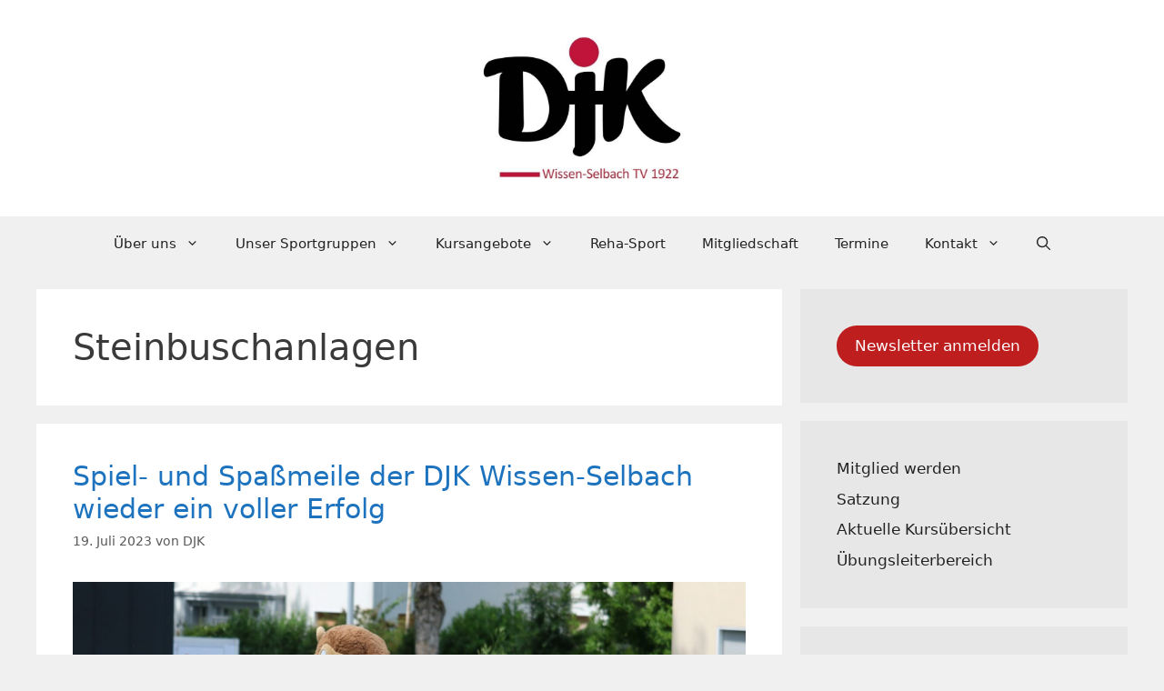

--- FILE ---
content_type: text/html; charset=UTF-8
request_url: https://djk-wissen-selbach.de/tag/steinbuschanlagen/
body_size: 16820
content:
<!DOCTYPE html>
<html lang="de">
<head>
	<meta charset="UTF-8">
	<title>Steinbuschanlagen &#8211; DJK Wissen-Selbach TV 1922 e.V.</title>
<meta name='robots' content='max-image-preview:large' />
	<style>img:is([sizes="auto" i], [sizes^="auto," i]) { contain-intrinsic-size: 3000px 1500px }</style>
	<meta name="viewport" content="width=device-width, initial-scale=1"><link rel='dns-prefetch' href='//static.addtoany.com' />
<link rel="alternate" type="application/rss+xml" title="DJK Wissen-Selbach TV 1922 e.V. &raquo; Feed" href="https://djk-wissen-selbach.de/feed/" />
<link rel="alternate" type="application/rss+xml" title="DJK Wissen-Selbach TV 1922 e.V. &raquo; Kommentar-Feed" href="https://djk-wissen-selbach.de/comments/feed/" />
<link rel="alternate" type="text/calendar" title="DJK Wissen-Selbach TV 1922 e.V. &raquo; iCal Feed" href="https://djk-wissen-selbach.de/events/?ical=1" />
<link rel="alternate" type="application/rss+xml" title="DJK Wissen-Selbach TV 1922 e.V. &raquo; Steinbuschanlagen Schlagwort-Feed" href="https://djk-wissen-selbach.de/tag/steinbuschanlagen/feed/" />
<script>
window._wpemojiSettings = {"baseUrl":"https:\/\/s.w.org\/images\/core\/emoji\/16.0.1\/72x72\/","ext":".png","svgUrl":"https:\/\/s.w.org\/images\/core\/emoji\/16.0.1\/svg\/","svgExt":".svg","source":{"concatemoji":"https:\/\/djk-wissen-selbach.de\/wp-includes\/js\/wp-emoji-release.min.js?ver=6.8.3"}};
/*! This file is auto-generated */
!function(s,n){var o,i,e;function c(e){try{var t={supportTests:e,timestamp:(new Date).valueOf()};sessionStorage.setItem(o,JSON.stringify(t))}catch(e){}}function p(e,t,n){e.clearRect(0,0,e.canvas.width,e.canvas.height),e.fillText(t,0,0);var t=new Uint32Array(e.getImageData(0,0,e.canvas.width,e.canvas.height).data),a=(e.clearRect(0,0,e.canvas.width,e.canvas.height),e.fillText(n,0,0),new Uint32Array(e.getImageData(0,0,e.canvas.width,e.canvas.height).data));return t.every(function(e,t){return e===a[t]})}function u(e,t){e.clearRect(0,0,e.canvas.width,e.canvas.height),e.fillText(t,0,0);for(var n=e.getImageData(16,16,1,1),a=0;a<n.data.length;a++)if(0!==n.data[a])return!1;return!0}function f(e,t,n,a){switch(t){case"flag":return n(e,"\ud83c\udff3\ufe0f\u200d\u26a7\ufe0f","\ud83c\udff3\ufe0f\u200b\u26a7\ufe0f")?!1:!n(e,"\ud83c\udde8\ud83c\uddf6","\ud83c\udde8\u200b\ud83c\uddf6")&&!n(e,"\ud83c\udff4\udb40\udc67\udb40\udc62\udb40\udc65\udb40\udc6e\udb40\udc67\udb40\udc7f","\ud83c\udff4\u200b\udb40\udc67\u200b\udb40\udc62\u200b\udb40\udc65\u200b\udb40\udc6e\u200b\udb40\udc67\u200b\udb40\udc7f");case"emoji":return!a(e,"\ud83e\udedf")}return!1}function g(e,t,n,a){var r="undefined"!=typeof WorkerGlobalScope&&self instanceof WorkerGlobalScope?new OffscreenCanvas(300,150):s.createElement("canvas"),o=r.getContext("2d",{willReadFrequently:!0}),i=(o.textBaseline="top",o.font="600 32px Arial",{});return e.forEach(function(e){i[e]=t(o,e,n,a)}),i}function t(e){var t=s.createElement("script");t.src=e,t.defer=!0,s.head.appendChild(t)}"undefined"!=typeof Promise&&(o="wpEmojiSettingsSupports",i=["flag","emoji"],n.supports={everything:!0,everythingExceptFlag:!0},e=new Promise(function(e){s.addEventListener("DOMContentLoaded",e,{once:!0})}),new Promise(function(t){var n=function(){try{var e=JSON.parse(sessionStorage.getItem(o));if("object"==typeof e&&"number"==typeof e.timestamp&&(new Date).valueOf()<e.timestamp+604800&&"object"==typeof e.supportTests)return e.supportTests}catch(e){}return null}();if(!n){if("undefined"!=typeof Worker&&"undefined"!=typeof OffscreenCanvas&&"undefined"!=typeof URL&&URL.createObjectURL&&"undefined"!=typeof Blob)try{var e="postMessage("+g.toString()+"("+[JSON.stringify(i),f.toString(),p.toString(),u.toString()].join(",")+"));",a=new Blob([e],{type:"text/javascript"}),r=new Worker(URL.createObjectURL(a),{name:"wpTestEmojiSupports"});return void(r.onmessage=function(e){c(n=e.data),r.terminate(),t(n)})}catch(e){}c(n=g(i,f,p,u))}t(n)}).then(function(e){for(var t in e)n.supports[t]=e[t],n.supports.everything=n.supports.everything&&n.supports[t],"flag"!==t&&(n.supports.everythingExceptFlag=n.supports.everythingExceptFlag&&n.supports[t]);n.supports.everythingExceptFlag=n.supports.everythingExceptFlag&&!n.supports.flag,n.DOMReady=!1,n.readyCallback=function(){n.DOMReady=!0}}).then(function(){return e}).then(function(){var e;n.supports.everything||(n.readyCallback(),(e=n.source||{}).concatemoji?t(e.concatemoji):e.wpemoji&&e.twemoji&&(t(e.twemoji),t(e.wpemoji)))}))}((window,document),window._wpemojiSettings);
</script>
<style id='wp-emoji-styles-inline-css'>

	img.wp-smiley, img.emoji {
		display: inline !important;
		border: none !important;
		box-shadow: none !important;
		height: 1em !important;
		width: 1em !important;
		margin: 0 0.07em !important;
		vertical-align: -0.1em !important;
		background: none !important;
		padding: 0 !important;
	}
</style>
<link rel='stylesheet' id='wp-block-library-css' href='https://djk-wissen-selbach.de/wp-includes/css/dist/block-library/style.min.css?ver=6.8.3' media='all' />
<style id='classic-theme-styles-inline-css'>
/*! This file is auto-generated */
.wp-block-button__link{color:#fff;background-color:#32373c;border-radius:9999px;box-shadow:none;text-decoration:none;padding:calc(.667em + 2px) calc(1.333em + 2px);font-size:1.125em}.wp-block-file__button{background:#32373c;color:#fff;text-decoration:none}
</style>
<style id='global-styles-inline-css'>
:root{--wp--preset--aspect-ratio--square: 1;--wp--preset--aspect-ratio--4-3: 4/3;--wp--preset--aspect-ratio--3-4: 3/4;--wp--preset--aspect-ratio--3-2: 3/2;--wp--preset--aspect-ratio--2-3: 2/3;--wp--preset--aspect-ratio--16-9: 16/9;--wp--preset--aspect-ratio--9-16: 9/16;--wp--preset--color--black: #000000;--wp--preset--color--cyan-bluish-gray: #abb8c3;--wp--preset--color--white: #ffffff;--wp--preset--color--pale-pink: #f78da7;--wp--preset--color--vivid-red: #cf2e2e;--wp--preset--color--luminous-vivid-orange: #ff6900;--wp--preset--color--luminous-vivid-amber: #fcb900;--wp--preset--color--light-green-cyan: #7bdcb5;--wp--preset--color--vivid-green-cyan: #00d084;--wp--preset--color--pale-cyan-blue: #8ed1fc;--wp--preset--color--vivid-cyan-blue: #0693e3;--wp--preset--color--vivid-purple: #9b51e0;--wp--preset--color--contrast: var(--contrast);--wp--preset--color--contrast-2: var(--contrast-2);--wp--preset--color--contrast-3: var(--contrast-3);--wp--preset--color--base: var(--base);--wp--preset--color--base-2: var(--base-2);--wp--preset--color--base-3: var(--base-3);--wp--preset--color--accent: var(--accent);--wp--preset--color--global-color-8: var(--global-color-8);--wp--preset--color--global-color-9: var(--global-color-9);--wp--preset--gradient--vivid-cyan-blue-to-vivid-purple: linear-gradient(135deg,rgba(6,147,227,1) 0%,rgb(155,81,224) 100%);--wp--preset--gradient--light-green-cyan-to-vivid-green-cyan: linear-gradient(135deg,rgb(122,220,180) 0%,rgb(0,208,130) 100%);--wp--preset--gradient--luminous-vivid-amber-to-luminous-vivid-orange: linear-gradient(135deg,rgba(252,185,0,1) 0%,rgba(255,105,0,1) 100%);--wp--preset--gradient--luminous-vivid-orange-to-vivid-red: linear-gradient(135deg,rgba(255,105,0,1) 0%,rgb(207,46,46) 100%);--wp--preset--gradient--very-light-gray-to-cyan-bluish-gray: linear-gradient(135deg,rgb(238,238,238) 0%,rgb(169,184,195) 100%);--wp--preset--gradient--cool-to-warm-spectrum: linear-gradient(135deg,rgb(74,234,220) 0%,rgb(151,120,209) 20%,rgb(207,42,186) 40%,rgb(238,44,130) 60%,rgb(251,105,98) 80%,rgb(254,248,76) 100%);--wp--preset--gradient--blush-light-purple: linear-gradient(135deg,rgb(255,206,236) 0%,rgb(152,150,240) 100%);--wp--preset--gradient--blush-bordeaux: linear-gradient(135deg,rgb(254,205,165) 0%,rgb(254,45,45) 50%,rgb(107,0,62) 100%);--wp--preset--gradient--luminous-dusk: linear-gradient(135deg,rgb(255,203,112) 0%,rgb(199,81,192) 50%,rgb(65,88,208) 100%);--wp--preset--gradient--pale-ocean: linear-gradient(135deg,rgb(255,245,203) 0%,rgb(182,227,212) 50%,rgb(51,167,181) 100%);--wp--preset--gradient--electric-grass: linear-gradient(135deg,rgb(202,248,128) 0%,rgb(113,206,126) 100%);--wp--preset--gradient--midnight: linear-gradient(135deg,rgb(2,3,129) 0%,rgb(40,116,252) 100%);--wp--preset--font-size--small: 13px;--wp--preset--font-size--medium: 20px;--wp--preset--font-size--large: 36px;--wp--preset--font-size--x-large: 42px;--wp--preset--spacing--20: 0.44rem;--wp--preset--spacing--30: 0.67rem;--wp--preset--spacing--40: 1rem;--wp--preset--spacing--50: 1.5rem;--wp--preset--spacing--60: 2.25rem;--wp--preset--spacing--70: 3.38rem;--wp--preset--spacing--80: 5.06rem;--wp--preset--shadow--natural: 6px 6px 9px rgba(0, 0, 0, 0.2);--wp--preset--shadow--deep: 12px 12px 50px rgba(0, 0, 0, 0.4);--wp--preset--shadow--sharp: 6px 6px 0px rgba(0, 0, 0, 0.2);--wp--preset--shadow--outlined: 6px 6px 0px -3px rgba(255, 255, 255, 1), 6px 6px rgba(0, 0, 0, 1);--wp--preset--shadow--crisp: 6px 6px 0px rgba(0, 0, 0, 1);}:where(.is-layout-flex){gap: 0.5em;}:where(.is-layout-grid){gap: 0.5em;}body .is-layout-flex{display: flex;}.is-layout-flex{flex-wrap: wrap;align-items: center;}.is-layout-flex > :is(*, div){margin: 0;}body .is-layout-grid{display: grid;}.is-layout-grid > :is(*, div){margin: 0;}:where(.wp-block-columns.is-layout-flex){gap: 2em;}:where(.wp-block-columns.is-layout-grid){gap: 2em;}:where(.wp-block-post-template.is-layout-flex){gap: 1.25em;}:where(.wp-block-post-template.is-layout-grid){gap: 1.25em;}.has-black-color{color: var(--wp--preset--color--black) !important;}.has-cyan-bluish-gray-color{color: var(--wp--preset--color--cyan-bluish-gray) !important;}.has-white-color{color: var(--wp--preset--color--white) !important;}.has-pale-pink-color{color: var(--wp--preset--color--pale-pink) !important;}.has-vivid-red-color{color: var(--wp--preset--color--vivid-red) !important;}.has-luminous-vivid-orange-color{color: var(--wp--preset--color--luminous-vivid-orange) !important;}.has-luminous-vivid-amber-color{color: var(--wp--preset--color--luminous-vivid-amber) !important;}.has-light-green-cyan-color{color: var(--wp--preset--color--light-green-cyan) !important;}.has-vivid-green-cyan-color{color: var(--wp--preset--color--vivid-green-cyan) !important;}.has-pale-cyan-blue-color{color: var(--wp--preset--color--pale-cyan-blue) !important;}.has-vivid-cyan-blue-color{color: var(--wp--preset--color--vivid-cyan-blue) !important;}.has-vivid-purple-color{color: var(--wp--preset--color--vivid-purple) !important;}.has-black-background-color{background-color: var(--wp--preset--color--black) !important;}.has-cyan-bluish-gray-background-color{background-color: var(--wp--preset--color--cyan-bluish-gray) !important;}.has-white-background-color{background-color: var(--wp--preset--color--white) !important;}.has-pale-pink-background-color{background-color: var(--wp--preset--color--pale-pink) !important;}.has-vivid-red-background-color{background-color: var(--wp--preset--color--vivid-red) !important;}.has-luminous-vivid-orange-background-color{background-color: var(--wp--preset--color--luminous-vivid-orange) !important;}.has-luminous-vivid-amber-background-color{background-color: var(--wp--preset--color--luminous-vivid-amber) !important;}.has-light-green-cyan-background-color{background-color: var(--wp--preset--color--light-green-cyan) !important;}.has-vivid-green-cyan-background-color{background-color: var(--wp--preset--color--vivid-green-cyan) !important;}.has-pale-cyan-blue-background-color{background-color: var(--wp--preset--color--pale-cyan-blue) !important;}.has-vivid-cyan-blue-background-color{background-color: var(--wp--preset--color--vivid-cyan-blue) !important;}.has-vivid-purple-background-color{background-color: var(--wp--preset--color--vivid-purple) !important;}.has-black-border-color{border-color: var(--wp--preset--color--black) !important;}.has-cyan-bluish-gray-border-color{border-color: var(--wp--preset--color--cyan-bluish-gray) !important;}.has-white-border-color{border-color: var(--wp--preset--color--white) !important;}.has-pale-pink-border-color{border-color: var(--wp--preset--color--pale-pink) !important;}.has-vivid-red-border-color{border-color: var(--wp--preset--color--vivid-red) !important;}.has-luminous-vivid-orange-border-color{border-color: var(--wp--preset--color--luminous-vivid-orange) !important;}.has-luminous-vivid-amber-border-color{border-color: var(--wp--preset--color--luminous-vivid-amber) !important;}.has-light-green-cyan-border-color{border-color: var(--wp--preset--color--light-green-cyan) !important;}.has-vivid-green-cyan-border-color{border-color: var(--wp--preset--color--vivid-green-cyan) !important;}.has-pale-cyan-blue-border-color{border-color: var(--wp--preset--color--pale-cyan-blue) !important;}.has-vivid-cyan-blue-border-color{border-color: var(--wp--preset--color--vivid-cyan-blue) !important;}.has-vivid-purple-border-color{border-color: var(--wp--preset--color--vivid-purple) !important;}.has-vivid-cyan-blue-to-vivid-purple-gradient-background{background: var(--wp--preset--gradient--vivid-cyan-blue-to-vivid-purple) !important;}.has-light-green-cyan-to-vivid-green-cyan-gradient-background{background: var(--wp--preset--gradient--light-green-cyan-to-vivid-green-cyan) !important;}.has-luminous-vivid-amber-to-luminous-vivid-orange-gradient-background{background: var(--wp--preset--gradient--luminous-vivid-amber-to-luminous-vivid-orange) !important;}.has-luminous-vivid-orange-to-vivid-red-gradient-background{background: var(--wp--preset--gradient--luminous-vivid-orange-to-vivid-red) !important;}.has-very-light-gray-to-cyan-bluish-gray-gradient-background{background: var(--wp--preset--gradient--very-light-gray-to-cyan-bluish-gray) !important;}.has-cool-to-warm-spectrum-gradient-background{background: var(--wp--preset--gradient--cool-to-warm-spectrum) !important;}.has-blush-light-purple-gradient-background{background: var(--wp--preset--gradient--blush-light-purple) !important;}.has-blush-bordeaux-gradient-background{background: var(--wp--preset--gradient--blush-bordeaux) !important;}.has-luminous-dusk-gradient-background{background: var(--wp--preset--gradient--luminous-dusk) !important;}.has-pale-ocean-gradient-background{background: var(--wp--preset--gradient--pale-ocean) !important;}.has-electric-grass-gradient-background{background: var(--wp--preset--gradient--electric-grass) !important;}.has-midnight-gradient-background{background: var(--wp--preset--gradient--midnight) !important;}.has-small-font-size{font-size: var(--wp--preset--font-size--small) !important;}.has-medium-font-size{font-size: var(--wp--preset--font-size--medium) !important;}.has-large-font-size{font-size: var(--wp--preset--font-size--large) !important;}.has-x-large-font-size{font-size: var(--wp--preset--font-size--x-large) !important;}
:where(.wp-block-post-template.is-layout-flex){gap: 1.25em;}:where(.wp-block-post-template.is-layout-grid){gap: 1.25em;}
:where(.wp-block-columns.is-layout-flex){gap: 2em;}:where(.wp-block-columns.is-layout-grid){gap: 2em;}
:root :where(.wp-block-pullquote){font-size: 1.5em;line-height: 1.6;}
</style>
<link rel='stylesheet' id='contact-form-7-css' href='https://djk-wissen-selbach.de/wp-content/plugins/contact-form-7/includes/css/styles.css?ver=6.0.6' media='all' />
<link rel='stylesheet' id='cf7msm_styles-css' href='https://djk-wissen-selbach.de/wp-content/plugins/contact-form-7-multi-step-module/resources/cf7msm.css?ver=4.5' media='all' />
<link rel='stylesheet' id='kalender-digital-css' href='https://djk-wissen-selbach.de/wp-content/plugins/kalender-digital/public/css/kalender-digital-public.css?ver=1.0.13' media='all' />
<link rel='stylesheet' id='thickbox.css-css' href='https://djk-wissen-selbach.de/wp-includes/js/thickbox/thickbox.css?ver=1.0' media='all' />
<link rel='stylesheet' id='dashicons-css' href='https://djk-wissen-selbach.de/wp-includes/css/dashicons.min.css?ver=6.8.3' media='all' />
<link rel='stylesheet' id='thickbox-css' href='https://djk-wissen-selbach.de/wp-includes/js/thickbox/thickbox.css?ver=6.8.3' media='all' />
<link rel='stylesheet' id='generate-widget-areas-css' href='https://djk-wissen-selbach.de/wp-content/themes/generatepress/assets/css/components/widget-areas.min.css?ver=3.6.1' media='all' />
<link rel='stylesheet' id='generate-style-css' href='https://djk-wissen-selbach.de/wp-content/themes/generatepress/assets/css/main.min.css?ver=3.6.1' media='all' />
<style id='generate-style-inline-css'>
body{background-color:var(--base);color:#3a3a3a;}a{color:#1e73be;}a:hover, a:focus{text-decoration:underline;}.entry-title a, .site-branding a, a.button, .wp-block-button__link, .main-navigation a{text-decoration:none;}a:hover, a:focus, a:active{color:#000000;}.wp-block-group__inner-container{max-width:1200px;margin-left:auto;margin-right:auto;}.site-header .header-image{width:220px;}.generate-back-to-top{font-size:20px;border-radius:3px;position:fixed;bottom:30px;right:30px;line-height:40px;width:40px;text-align:center;z-index:10;transition:opacity 300ms ease-in-out;opacity:0.1;transform:translateY(1000px);}.generate-back-to-top__show{opacity:1;transform:translateY(0);}.navigation-search{position:absolute;left:-99999px;pointer-events:none;visibility:hidden;z-index:20;width:100%;top:0;transition:opacity 100ms ease-in-out;opacity:0;}.navigation-search.nav-search-active{left:0;right:0;pointer-events:auto;visibility:visible;opacity:1;}.navigation-search input[type="search"]{outline:0;border:0;vertical-align:bottom;line-height:1;opacity:0.9;width:100%;z-index:20;border-radius:0;-webkit-appearance:none;height:60px;}.navigation-search input::-ms-clear{display:none;width:0;height:0;}.navigation-search input::-ms-reveal{display:none;width:0;height:0;}.navigation-search input::-webkit-search-decoration, .navigation-search input::-webkit-search-cancel-button, .navigation-search input::-webkit-search-results-button, .navigation-search input::-webkit-search-results-decoration{display:none;}.gen-sidebar-nav .navigation-search{top:auto;bottom:0;}:root{--contrast:#222222;--contrast-2:#575760;--contrast-3:#b2b2be;--base:#f0f0f0;--base-2:#f7f8f9;--base-3:#ffffff;--accent:#1e73be;--global-color-8:#dd3333;--global-color-9:#be1e1e;}:root .has-contrast-color{color:var(--contrast);}:root .has-contrast-background-color{background-color:var(--contrast);}:root .has-contrast-2-color{color:var(--contrast-2);}:root .has-contrast-2-background-color{background-color:var(--contrast-2);}:root .has-contrast-3-color{color:var(--contrast-3);}:root .has-contrast-3-background-color{background-color:var(--contrast-3);}:root .has-base-color{color:var(--base);}:root .has-base-background-color{background-color:var(--base);}:root .has-base-2-color{color:var(--base-2);}:root .has-base-2-background-color{background-color:var(--base-2);}:root .has-base-3-color{color:var(--base-3);}:root .has-base-3-background-color{background-color:var(--base-3);}:root .has-accent-color{color:var(--accent);}:root .has-accent-background-color{background-color:var(--accent);}:root .has-global-color-8-color{color:var(--global-color-8);}:root .has-global-color-8-background-color{background-color:var(--global-color-8);}:root .has-global-color-9-color{color:var(--global-color-9);}:root .has-global-color-9-background-color{background-color:var(--global-color-9);}body, button, input, select, textarea{font-family:-apple-system, system-ui, BlinkMacSystemFont, "Segoe UI", Helvetica, Arial, sans-serif, "Apple Color Emoji", "Segoe UI Emoji", "Segoe UI Symbol";}body{line-height:1.5;}.entry-content > [class*="wp-block-"]:not(:last-child):not(.wp-block-heading){margin-bottom:1.5em;}.main-title{font-size:45px;}.main-navigation .main-nav ul ul li a{font-size:14px;}.sidebar .widget, .footer-widgets .widget{font-size:17px;}h1{font-weight:300;font-size:40px;}h2{font-weight:300;font-size:30px;}h3{font-size:20px;}h4{font-size:inherit;}h5{font-size:inherit;}@media (max-width:768px){.main-title{font-size:30px;}h1{font-size:30px;}h2{font-size:25px;}}.top-bar{background-color:#636363;color:#ffffff;}.top-bar a{color:#ffffff;}.top-bar a:hover{color:#303030;}.site-header{background-color:#ffffff;color:#3a3a3a;}.site-header a{color:#3a3a3a;}.main-title a,.main-title a:hover{color:#222222;}.site-description{color:#757575;}.main-navigation,.main-navigation ul ul{background-color:var(--base);}.main-navigation .main-nav ul li a, .main-navigation .menu-toggle, .main-navigation .menu-bar-items{color:var(--contrast);}.main-navigation .main-nav ul li:not([class*="current-menu-"]):hover > a, .main-navigation .main-nav ul li:not([class*="current-menu-"]):focus > a, .main-navigation .main-nav ul li.sfHover:not([class*="current-menu-"]) > a, .main-navigation .menu-bar-item:hover > a, .main-navigation .menu-bar-item.sfHover > a{color:var(--global-color-9);background-color:var(--base-2);}button.menu-toggle:hover,button.menu-toggle:focus{color:var(--contrast);}.main-navigation .main-nav ul li[class*="current-menu-"] > a{color:var(--global-color-9);background-color:var(--base);}.navigation-search input[type="search"],.navigation-search input[type="search"]:active, .navigation-search input[type="search"]:focus, .main-navigation .main-nav ul li.search-item.active > a, .main-navigation .menu-bar-items .search-item.active > a{color:var(--global-color-9);background-color:var(--base-2);}.main-navigation ul ul{background-color:var(--base-2);}.main-navigation .main-nav ul ul li a{color:var(--contrast);}.main-navigation .main-nav ul ul li:not([class*="current-menu-"]):hover > a,.main-navigation .main-nav ul ul li:not([class*="current-menu-"]):focus > a, .main-navigation .main-nav ul ul li.sfHover:not([class*="current-menu-"]) > a{color:var(--global-color-9);background-color:var(--base-3);}.main-navigation .main-nav ul ul li[class*="current-menu-"] > a{color:var(--contrast);background-color:var(--base);}.separate-containers .inside-article, .separate-containers .comments-area, .separate-containers .page-header, .one-container .container, .separate-containers .paging-navigation, .inside-page-header{background-color:#ffffff;}.entry-meta{color:#595959;}.entry-meta a{color:#595959;}.entry-meta a:hover{color:#1e73be;}h6{color:var(--global-color-9);}.sidebar .widget{background-color:rgba(230,230,230,0.81);}.sidebar .widget a{color:var(--contrast);}.sidebar .widget a:hover{color:var(--global-color-9);}.sidebar .widget .widget-title{color:#000000;}.footer-widgets{background-color:rgba(230,230,230,0.81);}.footer-widgets a{color:var(--contrast);}.footer-widgets a:hover{color:var(--global-color-9);}.footer-widgets .widget-title{color:#000000;}.site-info{color:var(--contrast);background-color:var(--global-color-9);}.site-info a{color:var(--contrast);}.site-info a:hover{color:#606060;}.footer-bar .widget_nav_menu .current-menu-item a{color:#606060;}input[type="text"],input[type="email"],input[type="url"],input[type="password"],input[type="search"],input[type="tel"],input[type="number"],textarea,select{color:#666666;background-color:#fafafa;border-color:#cccccc;}input[type="text"]:focus,input[type="email"]:focus,input[type="url"]:focus,input[type="password"]:focus,input[type="search"]:focus,input[type="tel"]:focus,input[type="number"]:focus,textarea:focus,select:focus{color:#666666;background-color:#ffffff;border-color:#bfbfbf;}button,html input[type="button"],input[type="reset"],input[type="submit"],a.button,a.wp-block-button__link:not(.has-background){color:#ffffff;background-color:var(--global-color-9);}button:hover,html input[type="button"]:hover,input[type="reset"]:hover,input[type="submit"]:hover,a.button:hover,button:focus,html input[type="button"]:focus,input[type="reset"]:focus,input[type="submit"]:focus,a.button:focus,a.wp-block-button__link:not(.has-background):active,a.wp-block-button__link:not(.has-background):focus,a.wp-block-button__link:not(.has-background):hover{color:#ffffff;background-color:rgba(190,30,30,0.71);}a.generate-back-to-top{background-color:rgba( 0,0,0,0.4 );color:#ffffff;}a.generate-back-to-top:hover,a.generate-back-to-top:focus{background-color:rgba( 0,0,0,0.6 );color:#ffffff;}:root{--gp-search-modal-bg-color:var(--base-3);--gp-search-modal-text-color:var(--contrast);--gp-search-modal-overlay-bg-color:rgba(0,0,0,0.2);}@media (max-width:768px){.main-navigation .menu-bar-item:hover > a, .main-navigation .menu-bar-item.sfHover > a{background:none;color:var(--contrast);}}.inside-top-bar{padding:10px;}.inside-top-bar.grid-container{max-width:1220px;}.inside-header{padding:40px;}.inside-header.grid-container{max-width:1280px;}.site-main .wp-block-group__inner-container{padding:40px;}.separate-containers .paging-navigation{padding-top:20px;padding-bottom:20px;}.entry-content .alignwide, body:not(.no-sidebar) .entry-content .alignfull{margin-left:-40px;width:calc(100% + 80px);max-width:calc(100% + 80px);}.rtl .menu-item-has-children .dropdown-menu-toggle{padding-left:20px;}.rtl .main-navigation .main-nav ul li.menu-item-has-children > a{padding-right:20px;}.footer-widgets-container.grid-container{max-width:1280px;}.inside-site-info{padding:20px;}.inside-site-info.grid-container{max-width:1240px;}@media (max-width:768px){.separate-containers .inside-article, .separate-containers .comments-area, .separate-containers .page-header, .separate-containers .paging-navigation, .one-container .site-content, .inside-page-header{padding:30px;}.site-main .wp-block-group__inner-container{padding:30px;}.inside-site-info{padding-right:10px;padding-left:10px;}.entry-content .alignwide, body:not(.no-sidebar) .entry-content .alignfull{margin-left:-30px;width:calc(100% + 60px);max-width:calc(100% + 60px);}.one-container .site-main .paging-navigation{margin-bottom:20px;}}/* End cached CSS */.is-right-sidebar{width:30%;}.is-left-sidebar{width:30%;}.site-content .content-area{width:70%;}@media (max-width:768px){.main-navigation .menu-toggle,.sidebar-nav-mobile:not(#sticky-placeholder){display:block;}.main-navigation ul,.gen-sidebar-nav,.main-navigation:not(.slideout-navigation):not(.toggled) .main-nav > ul,.has-inline-mobile-toggle #site-navigation .inside-navigation > *:not(.navigation-search):not(.main-nav){display:none;}.nav-align-right .inside-navigation,.nav-align-center .inside-navigation{justify-content:space-between;}}
</style>
<link rel='stylesheet' id='addtoany-css' href='https://djk-wissen-selbach.de/wp-content/plugins/add-to-any/addtoany.min.css?ver=1.16' media='all' />
<link rel='stylesheet' id='cf7cf-style-css' href='https://djk-wissen-selbach.de/wp-content/plugins/cf7-conditional-fields/style.css?ver=2.6.7' media='all' />
<script id="addtoany-core-js-before">
window.a2a_config=window.a2a_config||{};a2a_config.callbacks=[];a2a_config.overlays=[];a2a_config.templates={};a2a_localize = {
	Share: "Teilen",
	Save: "Speichern",
	Subscribe: "Abonnieren",
	Email: "E-Mail",
	Bookmark: "Lesezeichen",
	ShowAll: "Alle anzeigen",
	ShowLess: "Weniger anzeigen",
	FindServices: "Dienst(e) suchen",
	FindAnyServiceToAddTo: "Um weitere Dienste ergänzen",
	PoweredBy: "Präsentiert von",
	ShareViaEmail: "Teilen via E-Mail",
	SubscribeViaEmail: "Via E-Mail abonnieren",
	BookmarkInYourBrowser: "Lesezeichen in deinem Browser",
	BookmarkInstructions: "Drücke Ctrl+D oder \u2318+D um diese Seite bei den Lesenzeichen zu speichern.",
	AddToYourFavorites: "Zu deinen Favoriten hinzufügen",
	SendFromWebOrProgram: "Senden von jeder E-Mail Adresse oder E-Mail-Programm",
	EmailProgram: "E-Mail-Programm",
	More: "Mehr&#8230;",
	ThanksForSharing: "Thanks for sharing!",
	ThanksForFollowing: "Thanks for following!"
};
</script>
<script defer src="https://static.addtoany.com/menu/page.js" id="addtoany-core-js"></script>
<script src="https://djk-wissen-selbach.de/wp-includes/js/jquery/jquery.min.js?ver=3.7.1" id="jquery-core-js"></script>
<script src="https://djk-wissen-selbach.de/wp-includes/js/jquery/jquery-migrate.min.js?ver=3.4.1" id="jquery-migrate-js"></script>
<script defer src="https://djk-wissen-selbach.de/wp-content/plugins/add-to-any/addtoany.min.js?ver=1.1" id="addtoany-jquery-js"></script>
<script src="https://djk-wissen-selbach.de/wp-content/plugins/kalender-digital/public/js/kalender-digital-public.js?ver=1.0.13" id="kalender-digital-js"></script>
<script src="https://djk-wissen-selbach.de/wp-content/plugins/spider-event-calendar/elements/calendar.js?ver=1.5.65" id="Calendar-js"></script>
<script src="https://djk-wissen-selbach.de/wp-content/plugins/spider-event-calendar/elements/calendar-setup.js?ver=1.5.65" id="calendar-setup-js"></script>
<script src="https://djk-wissen-selbach.de/wp-content/plugins/spider-event-calendar/elements/calendar_function.js?ver=1.5.65" id="calendar_function-js"></script>
<link rel="https://api.w.org/" href="https://djk-wissen-selbach.de/wp-json/" /><link rel="alternate" title="JSON" type="application/json" href="https://djk-wissen-selbach.de/wp-json/wp/v2/tags/67" /><link rel="EditURI" type="application/rsd+xml" title="RSD" href="https://djk-wissen-selbach.de/xmlrpc.php?rsd" />
  <script>
    var xx_cal_xx = '&';
  </script>
  <meta name="tec-api-version" content="v1"><meta name="tec-api-origin" content="https://djk-wissen-selbach.de"><link rel="alternate" href="https://djk-wissen-selbach.de/wp-json/tribe/events/v1/events/?tags=steinbuschanlagen" /><link rel="apple-touch-icon" sizes="180x180" href="/wp-content/uploads/fbrfg/apple-touch-icon.png">
<link rel="icon" type="image/png" sizes="32x32" href="/wp-content/uploads/fbrfg/favicon-32x32.png">
<link rel="icon" type="image/png" sizes="16x16" href="/wp-content/uploads/fbrfg/favicon-16x16.png">
<link rel="manifest" href="/wp-content/uploads/fbrfg/site.webmanifest">
<link rel="mask-icon" href="/wp-content/uploads/fbrfg/safari-pinned-tab.svg" color="#5bbad5">
<link rel="shortcut icon" href="/wp-content/uploads/fbrfg/favicon.ico">
<meta name="msapplication-TileColor" content="#da532c">
<meta name="msapplication-config" content="/wp-content/uploads/fbrfg/browserconfig.xml">
<meta name="theme-color" content="#ffffff"><link rel="icon" href="https://djk-wissen-selbach.de/wp-content/uploads/2021/11/cropped-cropped-Logo-DJK-Wissen-Selbach-32x32.jpg" sizes="32x32" />
<link rel="icon" href="https://djk-wissen-selbach.de/wp-content/uploads/2021/11/cropped-cropped-Logo-DJK-Wissen-Selbach-192x192.jpg" sizes="192x192" />
<link rel="apple-touch-icon" href="https://djk-wissen-selbach.de/wp-content/uploads/2021/11/cropped-cropped-Logo-DJK-Wissen-Selbach-180x180.jpg" />
<meta name="msapplication-TileImage" content="https://djk-wissen-selbach.de/wp-content/uploads/2021/11/cropped-cropped-Logo-DJK-Wissen-Selbach-270x270.jpg" />
		<style id="wp-custom-css">
			document.addEventListener("DOMContentLoaded", function() {
    let currentStep = 1;
    const steps = document.querySelectorAll(".form-step");

    function showStep(step) {
        steps.forEach(s => s.style.display = "none");
        document.querySelector(`[data-step="${step}"]`).style.display = "block";
    }

    document.querySelectorAll(".next-btn").forEach(button => {
        button.addEventListener("click", function() {
            currentStep++;
            showStep(currentStep);
        });
    });

    document.querySelectorAll(".prev-btn").forEach(button => {
        button.addEventListener("click", function() {
            currentStep--;
            showStep(currentStep);
        });
    });

    showStep(currentStep);
});		</style>
		</head>

<body class="archive tag tag-steinbuschanlagen tag-67 wp-custom-logo wp-embed-responsive wp-theme-generatepress tribe-no-js right-sidebar nav-below-header separate-containers nav-search-enabled header-aligned-center dropdown-hover" itemtype="https://schema.org/Blog" itemscope>
	<a class="screen-reader-text skip-link" href="#content" title="Zum Inhalt springen">Zum Inhalt springen</a>		<header class="site-header" id="masthead" aria-label="Website"  itemtype="https://schema.org/WPHeader" itemscope>
			<div class="inside-header grid-container">
				<div class="site-logo">
					<a href="https://djk-wissen-selbach.de/" rel="home">
						<img  class="header-image is-logo-image" alt="DJK Wissen-Selbach TV 1922 e.V." src="https://djk-wissen-selbach.de/wp-content/uploads/2021/11/cropped-Logo-DJK-Wissen-Selbach.jpg" width="608" height="437" />
					</a>
				</div>			</div>
		</header>
				<nav class="main-navigation nav-align-center has-menu-bar-items sub-menu-right" id="site-navigation" aria-label="Primär"  itemtype="https://schema.org/SiteNavigationElement" itemscope>
			<div class="inside-navigation grid-container">
				<form method="get" class="search-form navigation-search" action="https://djk-wissen-selbach.de/">
					<input type="search" class="search-field" value="" name="s" title="Suchen" />
				</form>				<button class="menu-toggle" aria-controls="primary-menu" aria-expanded="false">
					<span class="gp-icon icon-menu-bars"><svg viewBox="0 0 512 512" aria-hidden="true" xmlns="http://www.w3.org/2000/svg" width="1em" height="1em"><path d="M0 96c0-13.255 10.745-24 24-24h464c13.255 0 24 10.745 24 24s-10.745 24-24 24H24c-13.255 0-24-10.745-24-24zm0 160c0-13.255 10.745-24 24-24h464c13.255 0 24 10.745 24 24s-10.745 24-24 24H24c-13.255 0-24-10.745-24-24zm0 160c0-13.255 10.745-24 24-24h464c13.255 0 24 10.745 24 24s-10.745 24-24 24H24c-13.255 0-24-10.745-24-24z" /></svg><svg viewBox="0 0 512 512" aria-hidden="true" xmlns="http://www.w3.org/2000/svg" width="1em" height="1em"><path d="M71.029 71.029c9.373-9.372 24.569-9.372 33.942 0L256 222.059l151.029-151.03c9.373-9.372 24.569-9.372 33.942 0 9.372 9.373 9.372 24.569 0 33.942L289.941 256l151.03 151.029c9.372 9.373 9.372 24.569 0 33.942-9.373 9.372-24.569 9.372-33.942 0L256 289.941l-151.029 151.03c-9.373 9.372-24.569 9.372-33.942 0-9.372-9.373-9.372-24.569 0-33.942L222.059 256 71.029 104.971c-9.372-9.373-9.372-24.569 0-33.942z" /></svg></span><span class="mobile-menu">Menü</span>				</button>
				<div id="primary-menu" class="main-nav"><ul id="menu-hauptmenue" class=" menu sf-menu"><li id="menu-item-42" class="menu-item menu-item-type-post_type menu-item-object-page menu-item-has-children menu-item-42"><a href="https://djk-wissen-selbach.de/der-verein/">Über uns<span role="presentation" class="dropdown-menu-toggle"><span class="gp-icon icon-arrow"><svg viewBox="0 0 330 512" aria-hidden="true" xmlns="http://www.w3.org/2000/svg" width="1em" height="1em"><path d="M305.913 197.085c0 2.266-1.133 4.815-2.833 6.514L171.087 335.593c-1.7 1.7-4.249 2.832-6.515 2.832s-4.815-1.133-6.515-2.832L26.064 203.599c-1.7-1.7-2.832-4.248-2.832-6.514s1.132-4.816 2.832-6.515l14.162-14.163c1.7-1.699 3.966-2.832 6.515-2.832 2.266 0 4.815 1.133 6.515 2.832l111.316 111.317 111.316-111.317c1.7-1.699 4.249-2.832 6.515-2.832s4.815 1.133 6.515 2.832l14.162 14.163c1.7 1.7 2.833 4.249 2.833 6.515z" /></svg></span></span></a>
<ul class="sub-menu">
	<li id="menu-item-72" class="menu-item menu-item-type-post_type menu-item-object-page menu-item-72"><a href="https://djk-wissen-selbach.de/vorstand/">Vorstand</a></li>
	<li id="menu-item-71" class="menu-item menu-item-type-post_type menu-item-object-page menu-item-71"><a href="https://djk-wissen-selbach.de/satzung/">Satzung</a></li>
	<li id="menu-item-177" class="menu-item menu-item-type-post_type menu-item-object-page menu-item-177"><a href="https://djk-wissen-selbach.de/downloads/">DJK Leitbild</a></li>
	<li id="menu-item-73" class="menu-item menu-item-type-post_type menu-item-object-page menu-item-73"><a href="https://djk-wissen-selbach.de/vereinsgeschichte/">Vereinsgeschichte</a></li>
	<li id="menu-item-2334" class="menu-item menu-item-type-post_type menu-item-object-page menu-item-2334"><a href="https://djk-wissen-selbach.de/uebungsleiter/">Übungsleiter</a></li>
	<li id="menu-item-3360" class="menu-item menu-item-type-post_type menu-item-object-page menu-item-3360"><a href="https://djk-wissen-selbach.de/kinderschutz/">Kinderschutz</a></li>
</ul>
</li>
<li id="menu-item-1738" class="menu-item menu-item-type-post_type menu-item-object-page menu-item-has-children menu-item-1738"><a href="https://djk-wissen-selbach.de/sportangebot/">Unser Sportgruppen<span role="presentation" class="dropdown-menu-toggle"><span class="gp-icon icon-arrow"><svg viewBox="0 0 330 512" aria-hidden="true" xmlns="http://www.w3.org/2000/svg" width="1em" height="1em"><path d="M305.913 197.085c0 2.266-1.133 4.815-2.833 6.514L171.087 335.593c-1.7 1.7-4.249 2.832-6.515 2.832s-4.815-1.133-6.515-2.832L26.064 203.599c-1.7-1.7-2.832-4.248-2.832-6.514s1.132-4.816 2.832-6.515l14.162-14.163c1.7-1.699 3.966-2.832 6.515-2.832 2.266 0 4.815 1.133 6.515 2.832l111.316 111.317 111.316-111.317c1.7-1.699 4.249-2.832 6.515-2.832s4.815 1.133 6.515 2.832l14.162 14.163c1.7 1.7 2.833 4.249 2.833 6.515z" /></svg></span></span></a>
<ul class="sub-menu">
	<li id="menu-item-1995" class="menu-item menu-item-type-post_type menu-item-object-page menu-item-has-children menu-item-1995"><a href="https://djk-wissen-selbach.de/sportgruppen-fuer-kinder-und-jugendliche/">Sportgruppen für Kinder und Jugendliche<span role="presentation" class="dropdown-menu-toggle"><span class="gp-icon icon-arrow-right"><svg viewBox="0 0 192 512" aria-hidden="true" xmlns="http://www.w3.org/2000/svg" width="1em" height="1em" fill-rule="evenodd" clip-rule="evenodd" stroke-linejoin="round" stroke-miterlimit="1.414"><path d="M178.425 256.001c0 2.266-1.133 4.815-2.832 6.515L43.599 394.509c-1.7 1.7-4.248 2.833-6.514 2.833s-4.816-1.133-6.515-2.833l-14.163-14.162c-1.699-1.7-2.832-3.966-2.832-6.515 0-2.266 1.133-4.815 2.832-6.515l111.317-111.316L16.407 144.685c-1.699-1.7-2.832-4.249-2.832-6.515s1.133-4.815 2.832-6.515l14.163-14.162c1.7-1.7 4.249-2.833 6.515-2.833s4.815 1.133 6.514 2.833l131.994 131.993c1.7 1.7 2.832 4.249 2.832 6.515z" fill-rule="nonzero" /></svg></span></span></a>
	<ul class="sub-menu">
		<li id="menu-item-1747" class="menu-item menu-item-type-post_type menu-item-object-page menu-item-1747"><a href="https://djk-wissen-selbach.de/rhoenrad/">Rhönradturnen</a></li>
		<li id="menu-item-1745" class="menu-item menu-item-type-post_type menu-item-object-page menu-item-1745"><a href="https://djk-wissen-selbach.de/kinderturnen/">Kinderturnen</a></li>
		<li id="menu-item-2267" class="menu-item menu-item-type-post_type menu-item-object-page menu-item-2267"><a href="https://djk-wissen-selbach.de/boden-und-geraeteturnen/">Boden- und Geräteturnen</a></li>
		<li id="menu-item-1749" class="menu-item menu-item-type-post_type menu-item-object-page menu-item-1749"><a href="https://djk-wissen-selbach.de/trampolin/">Trampolinturnen</a></li>
		<li id="menu-item-1748" class="menu-item menu-item-type-post_type menu-item-object-page menu-item-1748"><a href="https://djk-wissen-selbach.de/tanzen/">Tanzen</a></li>
	</ul>
</li>
	<li id="menu-item-1996" class="menu-item menu-item-type-post_type menu-item-object-page menu-item-has-children menu-item-1996"><a href="https://djk-wissen-selbach.de/sportgruppen-fuer-erwachsene/">Sportgruppen für Erwachsene<span role="presentation" class="dropdown-menu-toggle"><span class="gp-icon icon-arrow-right"><svg viewBox="0 0 192 512" aria-hidden="true" xmlns="http://www.w3.org/2000/svg" width="1em" height="1em" fill-rule="evenodd" clip-rule="evenodd" stroke-linejoin="round" stroke-miterlimit="1.414"><path d="M178.425 256.001c0 2.266-1.133 4.815-2.832 6.515L43.599 394.509c-1.7 1.7-4.248 2.833-6.514 2.833s-4.816-1.133-6.515-2.833l-14.163-14.162c-1.699-1.7-2.832-3.966-2.832-6.515 0-2.266 1.133-4.815 2.832-6.515l111.317-111.316L16.407 144.685c-1.699-1.7-2.832-4.249-2.832-6.515s1.133-4.815 2.832-6.515l14.163-14.162c1.7-1.7 4.249-2.833 6.515-2.833s4.815 1.133 6.514 2.833l131.994 131.993c1.7 1.7 2.832 4.249 2.832 6.515z" fill-rule="nonzero" /></svg></span></span></a>
	<ul class="sub-menu">
		<li id="menu-item-1751" class="menu-item menu-item-type-post_type menu-item-object-page menu-item-1751"><a href="https://djk-wissen-selbach.de/yoga-2/">Yoga</a></li>
		<li id="menu-item-1741" class="menu-item menu-item-type-post_type menu-item-object-page menu-item-1741"><a href="https://djk-wissen-selbach.de/fitness-maenner/">Männerfitness</a></li>
		<li id="menu-item-1743" class="menu-item menu-item-type-post_type menu-item-object-page menu-item-1743"><a href="https://djk-wissen-selbach.de/gymnastik-frauen/">Gymnastik Frauen</a></li>
		<li id="menu-item-4212" class="menu-item menu-item-type-post_type menu-item-object-page menu-item-4212"><a href="https://djk-wissen-selbach.de/dart/">Dart</a></li>
	</ul>
</li>
</ul>
</li>
<li id="menu-item-1997" class="menu-item menu-item-type-post_type menu-item-object-page menu-item-has-children menu-item-1997"><a href="https://djk-wissen-selbach.de/kursangebote/">Kursangebote<span role="presentation" class="dropdown-menu-toggle"><span class="gp-icon icon-arrow"><svg viewBox="0 0 330 512" aria-hidden="true" xmlns="http://www.w3.org/2000/svg" width="1em" height="1em"><path d="M305.913 197.085c0 2.266-1.133 4.815-2.833 6.514L171.087 335.593c-1.7 1.7-4.249 2.832-6.515 2.832s-4.815-1.133-6.515-2.832L26.064 203.599c-1.7-1.7-2.832-4.248-2.832-6.514s1.132-4.816 2.832-6.515l14.162-14.163c1.7-1.699 3.966-2.832 6.515-2.832 2.266 0 4.815 1.133 6.515 2.832l111.316 111.317 111.316-111.317c1.7-1.699 4.249-2.832 6.515-2.832s4.815 1.133 6.515 2.832l14.162 14.163c1.7 1.7 2.833 4.249 2.833 6.515z" /></svg></span></span></a>
<ul class="sub-menu">
	<li id="menu-item-3433" class="menu-item menu-item-type-post_type menu-item-object-page menu-item-3433"><a href="https://djk-wissen-selbach.de/aktuelle-kursuebersicht/">Aktuelle Kursübersicht</a></li>
	<li id="menu-item-2037" class="menu-item menu-item-type-post_type menu-item-object-page menu-item-2037"><a href="https://djk-wissen-selbach.de/eltern-kind-turnen/">Eltern-Kind-Turnen</a></li>
	<li id="menu-item-1742" class="menu-item menu-item-type-post_type menu-item-object-page menu-item-1742"><a href="https://djk-wissen-selbach.de/fitness-und-gesundheitsstudio/">Fitnesskurse</a></li>
	<li id="menu-item-2186" class="menu-item menu-item-type-post_type menu-item-object-page menu-item-2186"><a href="https://djk-wissen-selbach.de/yoga-und-faszien/">Yoga und Faszien</a></li>
	<li id="menu-item-4179" class="menu-item menu-item-type-post_type menu-item-object-page menu-item-4179"><a href="https://djk-wissen-selbach.de/hula-hoop-fitness/">Hula Hoop Fitness</a></li>
	<li id="menu-item-2192" class="menu-item menu-item-type-post_type menu-item-object-page menu-item-2192"><a href="https://djk-wissen-selbach.de/body-styling-2/">Body Styling</a></li>
	<li id="menu-item-2185" class="menu-item menu-item-type-post_type menu-item-object-page menu-item-2185"><a href="https://djk-wissen-selbach.de/ruckenfit/">Rückenfit</a></li>
</ul>
</li>
<li id="menu-item-4763" class="menu-item menu-item-type-post_type menu-item-object-page menu-item-4763"><a href="https://djk-wissen-selbach.de/rehasport/">Reha-Sport</a></li>
<li id="menu-item-74" class="menu-item menu-item-type-post_type menu-item-object-page menu-item-74"><a href="https://djk-wissen-selbach.de/mitglied-werden/">Mitgliedschaft</a></li>
<li id="menu-item-2873" class="menu-item menu-item-type-post_type menu-item-object-page menu-item-2873"><a href="https://djk-wissen-selbach.de/termine/">Termine</a></li>
<li id="menu-item-179" class="menu-item menu-item-type-post_type menu-item-object-page menu-item-has-children menu-item-179"><a href="https://djk-wissen-selbach.de/kontakt/">Kontakt<span role="presentation" class="dropdown-menu-toggle"><span class="gp-icon icon-arrow"><svg viewBox="0 0 330 512" aria-hidden="true" xmlns="http://www.w3.org/2000/svg" width="1em" height="1em"><path d="M305.913 197.085c0 2.266-1.133 4.815-2.833 6.514L171.087 335.593c-1.7 1.7-4.249 2.832-6.515 2.832s-4.815-1.133-6.515-2.832L26.064 203.599c-1.7-1.7-2.832-4.248-2.832-6.514s1.132-4.816 2.832-6.515l14.162-14.163c1.7-1.699 3.966-2.832 6.515-2.832 2.266 0 4.815 1.133 6.515 2.832l111.316 111.317 111.316-111.317c1.7-1.699 4.249-2.832 6.515-2.832s4.815 1.133 6.515 2.832l14.162 14.163c1.7 1.7 2.833 4.249 2.833 6.515z" /></svg></span></span></a>
<ul class="sub-menu">
	<li id="menu-item-2885" class="menu-item menu-item-type-post_type menu-item-object-page menu-item-2885"><a href="https://djk-wissen-selbach.de/kontakt/">Kontakt</a></li>
	<li id="menu-item-214" class="menu-item menu-item-type-post_type menu-item-object-page menu-item-214"><a href="https://djk-wissen-selbach.de/so-erreichen-sie-uns/">So finden Sie uns</a></li>
</ul>
</li>
</ul></div><div class="menu-bar-items"><span class="menu-bar-item search-item"><a aria-label="Suchleiste öffnen" href="#"><span class="gp-icon icon-search"><svg viewBox="0 0 512 512" aria-hidden="true" xmlns="http://www.w3.org/2000/svg" width="1em" height="1em"><path fill-rule="evenodd" clip-rule="evenodd" d="M208 48c-88.366 0-160 71.634-160 160s71.634 160 160 160 160-71.634 160-160S296.366 48 208 48zM0 208C0 93.125 93.125 0 208 0s208 93.125 208 208c0 48.741-16.765 93.566-44.843 129.024l133.826 134.018c9.366 9.379 9.355 24.575-.025 33.941-9.379 9.366-24.575 9.355-33.941-.025L337.238 370.987C301.747 399.167 256.839 416 208 416 93.125 416 0 322.875 0 208z" /></svg><svg viewBox="0 0 512 512" aria-hidden="true" xmlns="http://www.w3.org/2000/svg" width="1em" height="1em"><path d="M71.029 71.029c9.373-9.372 24.569-9.372 33.942 0L256 222.059l151.029-151.03c9.373-9.372 24.569-9.372 33.942 0 9.372 9.373 9.372 24.569 0 33.942L289.941 256l151.03 151.029c9.372 9.373 9.372 24.569 0 33.942-9.373 9.372-24.569 9.372-33.942 0L256 289.941l-151.029 151.03c-9.373 9.372-24.569 9.372-33.942 0-9.372-9.373-9.372-24.569 0-33.942L222.059 256 71.029 104.971c-9.372-9.373-9.372-24.569 0-33.942z" /></svg></span></a></span></div>			</div>
		</nav>
		
	<div class="site grid-container container hfeed" id="page">
				<div class="site-content" id="content">
			
	<div class="content-area" id="primary">
		<main class="site-main" id="main">
					<header class="page-header" aria-label="Seite">
			
			<h1 class="page-title">
				Steinbuschanlagen			</h1>

					</header>
		<article id="post-3851" class="post-3851 post type-post status-publish format-standard has-post-thumbnail hentry category-allgemein tag-djk tag-sommer tag-spass tag-spiel-und-spassmeile tag-steinbuschanlagen tag-taffi tag-wissen" itemtype="https://schema.org/CreativeWork" itemscope>
	<div class="inside-article">
					<header class="entry-header">
				<h2 class="entry-title" itemprop="headline"><a href="https://djk-wissen-selbach.de/spiel-und-spassmeile-der-djk-wissen-selbach-wieder-ein-voller-erfolg/" rel="bookmark">Spiel- und Spaßmeile der DJK Wissen-Selbach wieder ein voller Erfolg</a></h2>		<div class="entry-meta">
			<span class="posted-on"><time class="entry-date published" datetime="2023-07-19T15:02:02+02:00" itemprop="datePublished">19. Juli 2023</time></span> <span class="byline">von <span class="author vcard" itemprop="author" itemtype="https://schema.org/Person" itemscope><a class="url fn n" href="https://djk-wissen-selbach.de/author/djk/" title="Alle Beiträge von DJK anzeigen" rel="author" itemprop="url"><span class="author-name" itemprop="name">DJK</span></a></span></span> 		</div>
					</header>
			<div class="post-image">
						
						<a href="https://djk-wissen-selbach.de/spiel-und-spassmeile-der-djk-wissen-selbach-wieder-ein-voller-erfolg/">
							<img width="2560" height="1299" src="https://djk-wissen-selbach.de/wp-content/uploads/2023/07/Das-Maskottchen-Taffi-war-immer-mittendrin-scaled-e1689771453252.jpg" class="attachment-full size-full wp-post-image" alt="" itemprop="image" decoding="async" fetchpriority="high" srcset="https://djk-wissen-selbach.de/wp-content/uploads/2023/07/Das-Maskottchen-Taffi-war-immer-mittendrin-scaled-e1689771453252.jpg 2560w, https://djk-wissen-selbach.de/wp-content/uploads/2023/07/Das-Maskottchen-Taffi-war-immer-mittendrin-scaled-e1689771453252-300x152.jpg 300w, https://djk-wissen-selbach.de/wp-content/uploads/2023/07/Das-Maskottchen-Taffi-war-immer-mittendrin-scaled-e1689771453252-1024x520.jpg 1024w, https://djk-wissen-selbach.de/wp-content/uploads/2023/07/Das-Maskottchen-Taffi-war-immer-mittendrin-scaled-e1689771453252-1536x779.jpg 1536w, https://djk-wissen-selbach.de/wp-content/uploads/2023/07/Das-Maskottchen-Taffi-war-immer-mittendrin-scaled-e1689771453252-2048x1039.jpg 2048w" sizes="(max-width: 2560px) 100vw, 2560px" />
						</a>
					</div>
			<div class="entry-summary" itemprop="text">
				<p>Am dritten Sonntag im Juli veranstaltete die DJK Wissen-Selbach bei bestem Wetter bereits zum zweiten Mal die Spiel- und Spaßmeile. Eine Vielzahl an Besuchern hatte den Weg in die Wissener &#8230; <a title="Spiel- und Spaßmeile der DJK Wissen-Selbach wieder ein voller Erfolg" class="read-more" href="https://djk-wissen-selbach.de/spiel-und-spassmeile-der-djk-wissen-selbach-wieder-ein-voller-erfolg/" aria-label="Mehr Informationen über Spiel- und Spaßmeile der DJK Wissen-Selbach wieder ein voller Erfolg">Weiterlesen</a></p>
			</div>

				<footer class="entry-meta" aria-label="Beitragsmeta">
			<span class="cat-links"><span class="gp-icon icon-categories"><svg viewBox="0 0 512 512" aria-hidden="true" xmlns="http://www.w3.org/2000/svg" width="1em" height="1em"><path d="M0 112c0-26.51 21.49-48 48-48h110.014a48 48 0 0143.592 27.907l12.349 26.791A16 16 0 00228.486 128H464c26.51 0 48 21.49 48 48v224c0 26.51-21.49 48-48 48H48c-26.51 0-48-21.49-48-48V112z" /></svg></span><span class="screen-reader-text">Kategorien </span><a href="https://djk-wissen-selbach.de/category/allgemein/" rel="category tag">Allgemein</a></span> <span class="tags-links"><span class="gp-icon icon-tags"><svg viewBox="0 0 512 512" aria-hidden="true" xmlns="http://www.w3.org/2000/svg" width="1em" height="1em"><path d="M20 39.5c-8.836 0-16 7.163-16 16v176c0 4.243 1.686 8.313 4.687 11.314l224 224c6.248 6.248 16.378 6.248 22.626 0l176-176c6.244-6.244 6.25-16.364.013-22.615l-223.5-224A15.999 15.999 0 00196.5 39.5H20zm56 96c0-13.255 10.745-24 24-24s24 10.745 24 24-10.745 24-24 24-24-10.745-24-24z"/><path d="M259.515 43.015c4.686-4.687 12.284-4.687 16.97 0l228 228c4.686 4.686 4.686 12.284 0 16.97l-180 180c-4.686 4.687-12.284 4.687-16.97 0-4.686-4.686-4.686-12.284 0-16.97L479.029 279.5 259.515 59.985c-4.686-4.686-4.686-12.284 0-16.97z" /></svg></span><span class="screen-reader-text">Schlagwörter </span><a href="https://djk-wissen-selbach.de/tag/djk/" rel="tag">DJK</a>, <a href="https://djk-wissen-selbach.de/tag/sommer/" rel="tag">Sommer</a>, <a href="https://djk-wissen-selbach.de/tag/spass/" rel="tag">Spaß</a>, <a href="https://djk-wissen-selbach.de/tag/spiel-und-spassmeile/" rel="tag">Spiel- und Spaßmeile</a>, <a href="https://djk-wissen-selbach.de/tag/steinbuschanlagen/" rel="tag">Steinbuschanlagen</a>, <a href="https://djk-wissen-selbach.de/tag/taffi/" rel="tag">Taffi</a>, <a href="https://djk-wissen-selbach.de/tag/wissen/" rel="tag">Wissen</a></span> 		</footer>
			</div>
</article>
		</main>
	</div>

	<div class="widget-area sidebar is-right-sidebar" id="right-sidebar">
	<div class="inside-right-sidebar">
		<aside id="block-12" class="widget inner-padding widget_block">
<div class="wp-block-buttons is-layout-flex wp-block-buttons-is-layout-flex">
<div class="wp-block-button"><a class="wp-block-button__link wp-element-button" href="https://djk-wissen-selbach.de/newsletter/">Newsletter anmelden</a></div>
</div>
</aside><aside id="nav_menu-2" class="widget inner-padding widget_nav_menu"><div class="menu-topbar-container"><ul id="menu-topbar" class="menu"><li id="menu-item-464" class="menu-item menu-item-type-post_type menu-item-object-page menu-item-464"><a href="https://djk-wissen-selbach.de/mitglied-werden/">Mitglied werden</a></li>
<li id="menu-item-465" class="menu-item menu-item-type-post_type menu-item-object-page menu-item-465"><a href="https://djk-wissen-selbach.de/satzung/">Satzung</a></li>
<li id="menu-item-3167" class="menu-item menu-item-type-post_type menu-item-object-page menu-item-3167"><a href="https://djk-wissen-selbach.de/aktuelle-kursuebersicht/">Aktuelle Kursübersicht</a></li>
<li id="menu-item-2798" class="menu-item menu-item-type-post_type menu-item-object-page menu-item-2798"><a href="https://djk-wissen-selbach.de/intern/">Übungsleiterbereich</a></li>
</ul></div></aside><script data-js='tribe-events-view-nonce-data' type='application/json'>{"tvn1":"fc44dc1c88","tvn2":""}</script><aside id="block-23" class="widget inner-padding widget_block"><p><iframe loading="lazy" frameborder="0" marginheight="0" marginwidth="0" src="https://www.betterplace-widget.org/projects/112208?l=de" width="100%" height="320" style="border: 0; padding:0; margin:0;">Informieren und spenden: &lt;a href=&#39;https://www.betterplace.org/de/projects/112208-unterstuetzung-des-rhoenradteams-der-djk-wissen-selbach&#39; target=&#39;_blank&#39;&gt;„Unterstützung des Rhönradteams der DJK Wissen-Selbach“&lt;/a&gt; auf betterplace.org öffnen.</iframe></p></aside><aside id="block-24" class="widget inner-padding widget_block widget_media_image">
<figure class="wp-block-image size-large"><a href="https://joerg-von-weschpfennig.ergo.de/de/Startpage/Startseite(AGT)" target="_blank"><img loading="lazy" decoding="async" width="1024" height="567" src="https://djk-wissen-selbach.de/wp-content/uploads/2022/10/Ergo-Sponsoring-1024x567.jpg" alt="" class="wp-image-3346" srcset="https://djk-wissen-selbach.de/wp-content/uploads/2022/10/Ergo-Sponsoring-1024x567.jpg 1024w, https://djk-wissen-selbach.de/wp-content/uploads/2022/10/Ergo-Sponsoring-300x166.jpg 300w, https://djk-wissen-selbach.de/wp-content/uploads/2022/10/Ergo-Sponsoring.jpg 1270w" sizes="auto, (max-width: 1024px) 100vw, 1024px" /></a></figure>
</aside><aside id="a2a_follow_widget-2" class="widget inner-padding widget_a2a_follow_widget"><div class="a2a_kit a2a_kit_size_32 a2a_follow addtoany_list"><a class="a2a_button_facebook" href="https://www.facebook.com/DJK-Wissen-Selbach-109742578268823/" title="Facebook" rel="noopener" target="_blank"></a><a class="a2a_button_instagram" href="https://www.instagram.com/djk_wissen_selbach/" title="Instagram" rel="noopener" target="_blank"></a></div></aside><aside id="upcoming_events-2" class="widget inner-padding upcoming_events"><h2 class="widget-title">Events</h2>  <script>

var thickDims, tbWidth, tbHeight;
        jQuery(document).ready(function ($) {
          thickDims = function () {
            var tbWindow = $('#TB_window'), H = $(window).height(), W = $(window).width(), w, h;
            if (tbWidth) {
              if (tbWidth < (W - 90)) w = tbWidth; else  w = W - 200;
            } 
			else w = W - 200;
            if (tbHeight) {
              if (tbHeight < (H - 90)) h = tbHeight; else  h = H - 200;
            } else h = H - 200;
            if (tbWindow.length) {
              tbWindow.width(w).height(h);
			  
              $('#TB_iframeContent').width(w).height(h - 27);
	
			  tbWindow.css({'margin-left':'-' + parseInt((w / 2), 10) + 'px'});
			  
			   if (typeof document.body.style.maxWidth != 'undefined')
                tbWindow.css({'top':(H - h) / 2, 'margin-top':'0'});
				
            }
			  
			 if(jQuery(window).width() < 640 ){
			 var tb_left = parseInt((w / 2), 10) + 20;
			 
			  tbWindow.css({'left':'' + tb_left + 'px'});
			  jQuery('#TB_window').css('width','91%');
			  jQuery('#TB_window').css('height','80%');
				jQuery('#TB_window').css('margin-top','-10%');
				jQuery('#TB_window iframe').css('width','100%');
				jQuery('#TB_window iframe').css('height','87%');
				
			   }
             
          };
          thickDims();
          $(window).resize(function () {
            thickDims()
          });

          $('a.thickbox-preview231').click(function () {
	
            tb_click.call(this);
            var alink = jQuery(this).parents('.available-theme').find('.activatelink'), link = '', href = jQuery(this).attr('href'), url, text;
            var reg_with = new RegExp(xx_cal_xx + "tbWidth=[0-9]+");
	
            if (tbWidth = href.match(reg_with))
              tbWidth = parseInt(tbWidth[0].replace(/[^0-9]+/g, ''), 10);
            else
              tbWidth = jQuery(window).width() - 90;
			 
			
			  
            var reg_heght = new RegExp(xx_cal_xx + "tbHeight=[0-9]+");
            if (tbHeight = href.match(reg_heght))
              tbHeight = parseInt(tbHeight[0].replace(/[^0-9]+/g, ''), 10);
            else
              tbHeight = jQuery(window).height() - 60;
            jQuery('#TB_title').css({'background-color':'#222', 'color':'#dfdfdf'});
            jQuery('#TB_closeAjaxWindow').css({'float':'left'});
            jQuery('#TB_ajaxWindowTitle').css({'float':'right'}).html(link);
            jQuery('#TB_iframeContent').width('100%');
            thickDims();
            return false;
          });
        });

</script>
  
  
<style type="text/css">

#event_repeatwidget-upcoming_events-2-title{
color:#000000;
padding-top:14px;
padding-bottom:14px!important;


}
#event_tablewidget-upcoming_events-2-title{

border:0px !important;
border-spacing:0px !important;
border-collapse:collapse;

}

#event_textwidget-upcoming_events-2-title{
padding:15px;
color:#000000;
padding-bottom:14px!important;
padding-top:14px!important;
padding-left: 8px;
} 


#event_datewidget-upcoming_events-2-title{
color:#000000;
padding-bottom:14px!important;
padding-bottom:14px!important;
}



#titlewidget-upcoming_events-2-title:link,
#see_morewidget-upcoming_events-2-title{
font-size:16px;
font-family:Arial;
color:#dd3333 !important;
text-decoration:none;

}

#titlewidget-upcoming_events-2-title:hover{
background:none ;
text-decoration:underline ;

}



 tr, td{
 border:0px;
 padding-left:7px;
 padding-right:12px;
padding-bottom:4px;
padding-top:2px;
 }
 #dividerwidget-upcoming_events-2-title {
 background-color:#C2C2C2;
 border:none; 
 height:1px;
 }

.pad
{
padding-bottom:14px;
}

.modulewidget-upcoming_events-2-title{
background-color:#FFFFFF;
width:200px;
border:1px ;
border-radius:8px;
-moz-border-radius: 8px;
 -webkit-border-radius: 8px;
padding-right:10px;
padding-left:10px;
border:2px solid #6A6A6A;;

}
 
</style>



<div class="modulewidget-upcoming_events-2-title">
 
 </div></aside><aside id="nav_menu-7" class="widget inner-padding widget_nav_menu"><h2 class="widget-title">Allgemeines</h2><div class="menu-allgemeines-container"><ul id="menu-allgemeines" class="menu"><li id="menu-item-2150" class="menu-item menu-item-type-post_type menu-item-object-page menu-item-2150"><a href="https://djk-wissen-selbach.de/kontakt/">Kontakt</a></li>
<li id="menu-item-2148" class="menu-item menu-item-type-post_type menu-item-object-page menu-item-2148"><a href="https://djk-wissen-selbach.de/datenschutzerklaerung/">Datenschutzerklärung</a></li>
<li id="menu-item-2149" class="menu-item menu-item-type-post_type menu-item-object-page menu-item-2149"><a href="https://djk-wissen-selbach.de/impressum/">Impressum</a></li>
</ul></div></aside>	</div>
</div>

	</div>
</div>


<div class="site-footer">
				<div id="footer-widgets" class="site footer-widgets">
				<div class="footer-widgets-container grid-container">
					<div class="inside-footer-widgets">
							<div class="footer-widget-1">
		<aside id="nav_menu-11" class="widget inner-padding widget_nav_menu"><div class="menu-djk-wissen-selbach-container"><ul id="menu-djk-wissen-selbach" class="menu"><li id="menu-item-2142" class="menu-item menu-item-type-post_type menu-item-object-page menu-item-2142"><a href="https://djk-wissen-selbach.de/der-verein/">Der Verein</a></li>
<li id="menu-item-2147" class="menu-item menu-item-type-post_type menu-item-object-page menu-item-2147"><a href="https://djk-wissen-selbach.de/mitglied-werden/">Mitglied werden</a></li>
<li id="menu-item-2146" class="menu-item menu-item-type-post_type menu-item-object-page menu-item-2146"><a href="https://djk-wissen-selbach.de/vorstand/">Vorstand</a></li>
<li id="menu-item-2145" class="menu-item menu-item-type-post_type menu-item-object-page menu-item-2145"><a href="https://djk-wissen-selbach.de/vereinsgeschichte/">Vereinsgeschichte</a></li>
<li id="menu-item-2143" class="menu-item menu-item-type-post_type menu-item-object-page menu-item-2143"><a href="https://djk-wissen-selbach.de/satzung/">Satzung</a></li>
<li id="menu-item-2144" class="menu-item menu-item-type-post_type menu-item-object-page menu-item-2144"><a href="https://djk-wissen-selbach.de/so-erreichen-sie-uns/">So finden Sie uns</a></li>
</ul></div></aside>	</div>
		<div class="footer-widget-2">
		<aside id="block-13" class="widget inner-padding widget_block widget_text">
<p><strong>Kontakt:</strong></p>
</aside><aside id="block-22" class="widget inner-padding widget_block widget_text">
<p>DJK Wissen-Selbach<br>Heisterstraße 9<br>57537 Wissen   <br>E-Mail: info@djk-wissen-selbach.de</p>
</aside><aside id="a2a_follow_widget-5" class="widget inner-padding widget_a2a_follow_widget"><div class="a2a_kit a2a_kit_size_32 a2a_follow addtoany_list"><a class="a2a_button_facebook" href="https://www.facebook.com/Djkwissenselbach1922" title="Facebook" rel="noopener" target="_blank"></a><a class="a2a_button_instagram" href="https://www.instagram.com/djk_wissen_selbach/" title="Instagram" rel="noopener" target="_blank"></a></div></aside><aside id="block-18" class="widget inner-padding widget_block"></aside><aside id="block-21" class="widget inner-padding widget_block widget_text">
<p></p>
</aside><aside id="block-20" class="widget inner-padding widget_block widget_text">
<p></p>
</aside>	</div>
		<div class="footer-widget-3">
			</div>
						</div>
				</div>
			</div>
					<footer class="site-info" aria-label="Website"  itemtype="https://schema.org/WPFooter" itemscope>
			<div class="inside-site-info grid-container">
								<div class="copyright-bar">
					<span class="copyright">&copy; 2026 DJK Wissen-Selbach TV 1922 e.V.</span> &bull; Erstellt mit <a href="https://generatepress.com" itemprop="url">GeneratePress</a>				</div>
			</div>
		</footer>
		</div>

<a title="Nach oben scrollen" aria-label="Nach oben scrollen" rel="nofollow" href="#" class="generate-back-to-top" data-scroll-speed="400" data-start-scroll="300" role="button">
					<span class="gp-icon icon-arrow-up"><svg viewBox="0 0 330 512" aria-hidden="true" xmlns="http://www.w3.org/2000/svg" width="1em" height="1em" fill-rule="evenodd" clip-rule="evenodd" stroke-linejoin="round" stroke-miterlimit="1.414"><path d="M305.863 314.916c0 2.266-1.133 4.815-2.832 6.514l-14.157 14.163c-1.699 1.7-3.964 2.832-6.513 2.832-2.265 0-4.813-1.133-6.512-2.832L164.572 224.276 53.295 335.593c-1.699 1.7-4.247 2.832-6.512 2.832-2.265 0-4.814-1.133-6.513-2.832L26.113 321.43c-1.699-1.7-2.831-4.248-2.831-6.514s1.132-4.816 2.831-6.515L158.06 176.408c1.699-1.7 4.247-2.833 6.512-2.833 2.265 0 4.814 1.133 6.513 2.833L303.03 308.4c1.7 1.7 2.832 4.249 2.832 6.515z" fill-rule="nonzero" /></svg></span>
				</a><script type="speculationrules">
{"prefetch":[{"source":"document","where":{"and":[{"href_matches":"\/*"},{"not":{"href_matches":["\/wp-*.php","\/wp-admin\/*","\/wp-content\/uploads\/*","\/wp-content\/*","\/wp-content\/plugins\/*","\/wp-content\/themes\/generatepress\/*","\/*\\?(.+)"]}},{"not":{"selector_matches":"a[rel~=\"nofollow\"]"}},{"not":{"selector_matches":".no-prefetch, .no-prefetch a"}}]},"eagerness":"conservative"}]}
</script>
		<script>
		( function ( body ) {
			'use strict';
			body.className = body.className.replace( /\btribe-no-js\b/, 'tribe-js' );
		} )( document.body );
		</script>
		<script id="generate-a11y">
!function(){"use strict";if("querySelector"in document&&"addEventListener"in window){var e=document.body;e.addEventListener("pointerdown",(function(){e.classList.add("using-mouse")}),{passive:!0}),e.addEventListener("keydown",(function(){e.classList.remove("using-mouse")}),{passive:!0})}}();
</script>
<script> /* <![CDATA[ */var tribe_l10n_datatables = {"aria":{"sort_ascending":": activate to sort column ascending","sort_descending":": activate to sort column descending"},"length_menu":"Show _MENU_ entries","empty_table":"No data available in table","info":"Showing _START_ to _END_ of _TOTAL_ entries","info_empty":"Showing 0 to 0 of 0 entries","info_filtered":"(filtered from _MAX_ total entries)","zero_records":"No matching records found","search":"Search:","all_selected_text":"All items on this page were selected. ","select_all_link":"Select all pages","clear_selection":"Clear Selection.","pagination":{"all":"All","next":"Next","previous":"Previous"},"select":{"rows":{"0":"","_":": Selected %d rows","1":": Selected 1 row"}},"datepicker":{"dayNames":["Sonntag","Montag","Dienstag","Mittwoch","Donnerstag","Freitag","Samstag"],"dayNamesShort":["So.","Mo.","Di.","Mi.","Do.","Fr.","Sa."],"dayNamesMin":["S","M","D","M","D","F","S"],"monthNames":["Januar","Februar","M\u00e4rz","April","Mai","Juni","Juli","August","September","Oktober","November","Dezember"],"monthNamesShort":["Januar","Februar","M\u00e4rz","April","Mai","Juni","Juli","August","September","Oktober","November","Dezember"],"monthNamesMin":["Jan.","Feb.","M\u00e4rz","Apr.","Mai","Juni","Juli","Aug.","Sep.","Okt.","Nov.","Dez."],"nextText":"Next","prevText":"Prev","currentText":"Today","closeText":"Done","today":"Today","clear":"Clear"}};/* ]]> */ </script><link rel='stylesheet' id='tec-variables-skeleton-css' href='https://djk-wissen-selbach.de/wp-content/plugins/the-events-calendar/common/build/css/variables-skeleton.css?ver=6.10.1' media='all' />
<link rel='stylesheet' id='tribe-common-skeleton-style-css' href='https://djk-wissen-selbach.de/wp-content/plugins/the-events-calendar/common/build/css/common-skeleton.css?ver=6.10.1' media='all' />
<link rel='stylesheet' id='tribe-events-widgets-v2-events-list-skeleton-css' href='https://djk-wissen-selbach.de/wp-content/plugins/the-events-calendar/build/css/widget-events-list-skeleton.css?ver=6.15.14' media='all' />
<link rel='stylesheet' id='tec-variables-full-css' href='https://djk-wissen-selbach.de/wp-content/plugins/the-events-calendar/common/build/css/variables-full.css?ver=6.10.1' media='all' />
<link rel='stylesheet' id='tribe-common-full-style-css' href='https://djk-wissen-selbach.de/wp-content/plugins/the-events-calendar/common/build/css/common-full.css?ver=6.10.1' media='all' />
<link rel='stylesheet' id='tribe-events-widgets-v2-events-list-full-css' href='https://djk-wissen-selbach.de/wp-content/plugins/the-events-calendar/build/css/widget-events-list-full.css?ver=6.15.14' media='all' />
<link rel='stylesheet' id='spcalendar-jos-css' href='https://djk-wissen-selbach.de/wp-content/plugins/spider-event-calendar/elements/calendar-jos.css?ver=1.5.65' media='' />
<link rel='stylesheet' id='wp-color-picker-css' href='https://djk-wissen-selbach.de/wp-admin/css/color-picker.min.css?ver=6.8.3' media='all' />
<script src="https://djk-wissen-selbach.de/wp-content/plugins/the-events-calendar/common/build/js/user-agent.js?ver=da75d0bdea6dde3898df" id="tec-user-agent-js"></script>
<script src="https://djk-wissen-selbach.de/wp-includes/js/dist/hooks.min.js?ver=4d63a3d491d11ffd8ac6" id="wp-hooks-js"></script>
<script src="https://djk-wissen-selbach.de/wp-includes/js/dist/i18n.min.js?ver=5e580eb46a90c2b997e6" id="wp-i18n-js"></script>
<script id="wp-i18n-js-after">
wp.i18n.setLocaleData( { 'text direction\u0004ltr': [ 'ltr' ] } );
</script>
<script src="https://djk-wissen-selbach.de/wp-content/plugins/contact-form-7/includes/swv/js/index.js?ver=6.0.6" id="swv-js"></script>
<script id="contact-form-7-js-translations">
( function( domain, translations ) {
	var localeData = translations.locale_data[ domain ] || translations.locale_data.messages;
	localeData[""].domain = domain;
	wp.i18n.setLocaleData( localeData, domain );
} )( "contact-form-7", {"translation-revision-date":"2025-05-24 10:46:16+0000","generator":"GlotPress\/4.0.1","domain":"messages","locale_data":{"messages":{"":{"domain":"messages","plural-forms":"nplurals=2; plural=n != 1;","lang":"de"},"This contact form is placed in the wrong place.":["Dieses Kontaktformular wurde an der falschen Stelle platziert."],"Error:":["Fehler:"]}},"comment":{"reference":"includes\/js\/index.js"}} );
</script>
<script id="contact-form-7-js-before">
var wpcf7 = {
    "api": {
        "root": "https:\/\/djk-wissen-selbach.de\/wp-json\/",
        "namespace": "contact-form-7\/v1"
    },
    "cached": 1
};
</script>
<script src="https://djk-wissen-selbach.de/wp-content/plugins/contact-form-7/includes/js/index.js?ver=6.0.6" id="contact-form-7-js"></script>
<script id="cf7msm-js-extra">
var cf7msm_posted_data = {"_wpcf7cf_hidden_group_fields":"[]","_wpcf7cf_hidden_groups":"[]","_wpcf7cf_visible_groups":"[]"};
</script>
<script src="https://djk-wissen-selbach.de/wp-content/plugins/contact-form-7-multi-step-module/resources/cf7msm.min.js?ver=4.5" id="cf7msm-js"></script>
<script id="thickbox-js-extra">
var thickboxL10n = {"next":"N\u00e4chste >","prev":"< Vorherige","image":"Bild","of":"von","close":"Schlie\u00dfen","noiframes":"Diese Funktion erfordert iframes. Du hast jedoch iframes deaktiviert oder dein Browser unterst\u00fctzt diese nicht.","loadingAnimation":"https:\/\/djk-wissen-selbach.de\/wp-includes\/js\/thickbox\/loadingAnimation.gif"};
</script>
<script src="https://djk-wissen-selbach.de/wp-includes/js/thickbox/thickbox.js?ver=3.1-20121105" id="thickbox-js"></script>
<script id="generate-menu-js-before">
var generatepressMenu = {"toggleOpenedSubMenus":true,"openSubMenuLabel":"Untermen\u00fc \u00f6ffnen","closeSubMenuLabel":"Untermen\u00fc schlie\u00dfen"};
</script>
<script src="https://djk-wissen-selbach.de/wp-content/themes/generatepress/assets/js/menu.min.js?ver=3.6.1" id="generate-menu-js"></script>
<script id="generate-navigation-search-js-before">
var generatepressNavSearch = {"open":"Suchleiste \u00f6ffnen","close":"Suchleiste schlie\u00dfen"};
</script>
<script src="https://djk-wissen-selbach.de/wp-content/themes/generatepress/assets/js/navigation-search.min.js?ver=3.6.1" id="generate-navigation-search-js"></script>
<script id="generate-back-to-top-js-before">
var generatepressBackToTop = {"smooth":true};
</script>
<script src="https://djk-wissen-selbach.de/wp-content/themes/generatepress/assets/js/back-to-top.min.js?ver=3.6.1" id="generate-back-to-top-js"></script>
<script id="wpcf7cf-scripts-js-extra">
var wpcf7cf_global_settings = {"ajaxurl":"https:\/\/djk-wissen-selbach.de\/wp-admin\/admin-ajax.php"};
</script>
<script src="https://djk-wissen-selbach.de/wp-content/plugins/cf7-conditional-fields/js/scripts.js?ver=2.6.7" id="wpcf7cf-scripts-js"></script>
<script src="https://djk-wissen-selbach.de/wp-content/plugins/the-events-calendar/common/build/js/tribe-common.js?ver=9c44e11f3503a33e9540" id="tribe-common-js"></script>
<script src="https://djk-wissen-selbach.de/wp-content/plugins/the-events-calendar/common/build/js/utils/query-string.js?ver=694b0604b0c8eafed657" id="tribe-query-string-js"></script>
<script src='https://djk-wissen-selbach.de/wp-content/plugins/the-events-calendar/common/build/js/underscore-before.js'></script>
<script src="https://djk-wissen-selbach.de/wp-includes/js/underscore.min.js?ver=1.13.7" id="underscore-js"></script>
<script src='https://djk-wissen-selbach.de/wp-content/plugins/the-events-calendar/common/build/js/underscore-after.js'></script>
<script defer src="https://djk-wissen-selbach.de/wp-content/plugins/the-events-calendar/build/js/views/manager.js?ver=6ff3be8cc3be5b9c56e7" id="tribe-events-views-v2-manager-js"></script>
<script src="https://djk-wissen-selbach.de/wp-content/plugins/the-events-calendar/build/js/views/breakpoints.js?ver=4208de2df2852e0b91ec" id="tribe-events-views-v2-breakpoints-js"></script>
<style id='tribe-events-widgets-v2-events-list-full-inline-css' class='tec-customizer-inline-style' type='text/css'>
:root {
				/* Customizer-added Global Event styles */
				--tec-color-link-primary: #1e72bd;
--tec-color-link-accent: #1e72bd;
--tec-color-link-accent-hover: rgba(30,114,189, 0.8);
			}
</style>

</body>
</html>


<!-- Page supported by LiteSpeed Cache 7.1 on 2026-01-25 00:14:04 -->